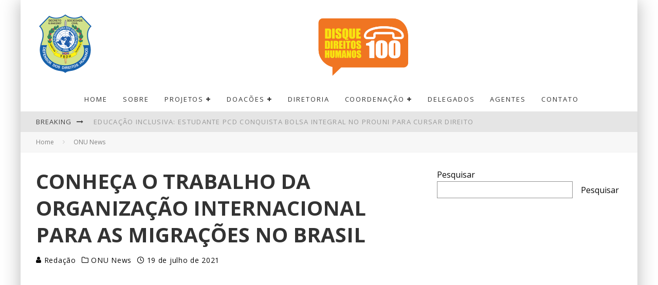

--- FILE ---
content_type: text/html; charset=UTF-8
request_url: https://fbdh.org/conheca-o-trabalho-da-organizacao-internacional-para-as-migracoes-no-brasil/
body_size: 17494
content:
<!DOCTYPE html>
<html lang="pt-BR" prefix="og: https://ogp.me/ns#">
<head>
	<meta charset="UTF-8">
			<meta name="viewport" content="width=device-width, height=device-height, initial-scale=1.0, minimum-scale=1.0">
	
	<link rel="profile" href="http://gmpg.org/xfn/11">
		<style>img:is([sizes="auto" i], [sizes^="auto," i]) { contain-intrinsic-size: 3000px 1500px }</style>
	
<!-- Otimização para mecanismos de pesquisa pelo Rank Math - https://rankmath.com/ -->
<title>Conheça o trabalho da Organização Internacional para as Migrações no Brasil - Federação Brasileira dos Direitos Humanos</title>
<meta name="description" content="http://youtu.be/Vj3jgWVAzKw"/>
<meta name="robots" content="index, follow, max-snippet:-1, max-video-preview:-1, max-image-preview:large"/>
<link rel="canonical" href="https://fbdh.org/conheca-o-trabalho-da-organizacao-internacional-para-as-migracoes-no-brasil/" />
<meta property="og:locale" content="pt_BR" />
<meta property="og:type" content="article" />
<meta property="og:title" content="Conheça o trabalho da Organização Internacional para as Migrações no Brasil - Federação Brasileira dos Direitos Humanos" />
<meta property="og:description" content="http://youtu.be/Vj3jgWVAzKw" />
<meta property="og:url" content="https://fbdh.org/conheca-o-trabalho-da-organizacao-internacional-para-as-migracoes-no-brasil/" />
<meta property="og:site_name" content="Federação Brasileira dos Direitos Humanos" />
<meta property="article:section" content="ONU News" />
<meta property="og:image" content="https://fbdh.org/wp-content/uploads/2021/07/conheca-o-trabalho-da-organizaca.jpg" />
<meta property="og:image:secure_url" content="https://fbdh.org/wp-content/uploads/2021/07/conheca-o-trabalho-da-organizaca.jpg" />
<meta property="og:image:width" content="480" />
<meta property="og:image:height" content="360" />
<meta property="og:image:alt" content="Conheça o trabalho da Organização Internacional para as Migrações no Brasil" />
<meta property="og:image:type" content="image/jpeg" />
<meta property="article:published_time" content="2021-07-19T17:13:10-03:00" />
<meta name="twitter:card" content="summary_large_image" />
<meta name="twitter:title" content="Conheça o trabalho da Organização Internacional para as Migrações no Brasil - Federação Brasileira dos Direitos Humanos" />
<meta name="twitter:description" content="http://youtu.be/Vj3jgWVAzKw" />
<meta name="twitter:image" content="https://fbdh.org/wp-content/uploads/2021/07/conheca-o-trabalho-da-organizaca.jpg" />
<meta name="twitter:label1" content="Escrito por" />
<meta name="twitter:data1" content="Redação" />
<meta name="twitter:label2" content="Tempo para leitura" />
<meta name="twitter:data2" content="Menos de um minuto" />
<script type="application/ld+json" class="rank-math-schema">{"@context":"https://schema.org","@graph":[{"@type":"Organization","@id":"https://fbdh.org/#organization","name":"Federa\u00e7\u00e3o Brasileira dos Direitos Humanos","url":"https://fbdh.org","logo":{"@type":"ImageObject","@id":"https://fbdh.org/#logo","url":"https://fbdh.org/wp-content/uploads/2019/06/01.jpg","contentUrl":"https://fbdh.org/wp-content/uploads/2019/06/01.jpg","caption":"Federa\u00e7\u00e3o Brasileira dos Direitos Humanos","inLanguage":"pt-BR","width":"112","height":"112"}},{"@type":"WebSite","@id":"https://fbdh.org/#website","url":"https://fbdh.org","name":"Federa\u00e7\u00e3o Brasileira dos Direitos Humanos","publisher":{"@id":"https://fbdh.org/#organization"},"inLanguage":"pt-BR"},{"@type":"ImageObject","@id":"https://fbdh.org/wp-content/uploads/2021/07/conheca-o-trabalho-da-organizaca.jpg","url":"https://fbdh.org/wp-content/uploads/2021/07/conheca-o-trabalho-da-organizaca.jpg","width":"480","height":"360","inLanguage":"pt-BR"},{"@type":"WebPage","@id":"https://fbdh.org/conheca-o-trabalho-da-organizacao-internacional-para-as-migracoes-no-brasil/#webpage","url":"https://fbdh.org/conheca-o-trabalho-da-organizacao-internacional-para-as-migracoes-no-brasil/","name":"Conhe\u00e7a o trabalho da Organiza\u00e7\u00e3o Internacional para as Migra\u00e7\u00f5es no Brasil - Federa\u00e7\u00e3o Brasileira dos Direitos Humanos","datePublished":"2021-07-19T17:13:10-03:00","dateModified":"2021-07-19T17:13:10-03:00","isPartOf":{"@id":"https://fbdh.org/#website"},"primaryImageOfPage":{"@id":"https://fbdh.org/wp-content/uploads/2021/07/conheca-o-trabalho-da-organizaca.jpg"},"inLanguage":"pt-BR"},{"@type":"Person","@id":"https://fbdh.org/author/elizeurosa/","name":"Reda\u00e7\u00e3o","url":"https://fbdh.org/author/elizeurosa/","image":{"@type":"ImageObject","@id":"https://secure.gravatar.com/avatar/7baa290fa142e692f84724cb7eda08a4f35c74afadd58c498585f086955d9f7c?s=96&amp;d=mm&amp;r=g","url":"https://secure.gravatar.com/avatar/7baa290fa142e692f84724cb7eda08a4f35c74afadd58c498585f086955d9f7c?s=96&amp;d=mm&amp;r=g","caption":"Reda\u00e7\u00e3o","inLanguage":"pt-BR"},"worksFor":{"@id":"https://fbdh.org/#organization"}},{"@type":"Article","headline":"Conhe\u00e7a o trabalho da Organiza\u00e7\u00e3o Internacional para as Migra\u00e7\u00f5es no Brasil - Federa\u00e7\u00e3o Brasileira dos","datePublished":"2021-07-19T17:13:10-03:00","dateModified":"2021-07-19T17:13:10-03:00","articleSection":"ONU News","author":{"@id":"https://fbdh.org/author/elizeurosa/","name":"Reda\u00e7\u00e3o"},"publisher":{"@id":"https://fbdh.org/#organization"},"description":"http://youtu.be/Vj3jgWVAzKw","name":"Conhe\u00e7a o trabalho da Organiza\u00e7\u00e3o Internacional para as Migra\u00e7\u00f5es no Brasil - Federa\u00e7\u00e3o Brasileira dos","@id":"https://fbdh.org/conheca-o-trabalho-da-organizacao-internacional-para-as-migracoes-no-brasil/#richSnippet","isPartOf":{"@id":"https://fbdh.org/conheca-o-trabalho-da-organizacao-internacional-para-as-migracoes-no-brasil/#webpage"},"image":{"@id":"https://fbdh.org/wp-content/uploads/2021/07/conheca-o-trabalho-da-organizaca.jpg"},"inLanguage":"pt-BR","mainEntityOfPage":{"@id":"https://fbdh.org/conheca-o-trabalho-da-organizacao-internacional-para-as-migracoes-no-brasil/#webpage"}}]}</script>
<!-- /Plugin de SEO Rank Math para WordPress -->

<link rel='dns-prefetch' href='//www.googletagmanager.com' />
<link rel='dns-prefetch' href='//fonts.googleapis.com' />
<link rel="alternate" type="application/rss+xml" title="Feed para Federação Brasileira dos Direitos Humanos &raquo;" href="https://fbdh.org/feed/" />
<link rel="alternate" type="application/rss+xml" title="Feed de comentários para Federação Brasileira dos Direitos Humanos &raquo;" href="https://fbdh.org/comments/feed/" />
<script type="text/javascript">
/* <![CDATA[ */
window._wpemojiSettings = {"baseUrl":"https:\/\/s.w.org\/images\/core\/emoji\/16.0.1\/72x72\/","ext":".png","svgUrl":"https:\/\/s.w.org\/images\/core\/emoji\/16.0.1\/svg\/","svgExt":".svg","source":{"concatemoji":"https:\/\/fbdh.org\/wp-includes\/js\/wp-emoji-release.min.js?ver=6.8.3"}};
/*! This file is auto-generated */
!function(s,n){var o,i,e;function c(e){try{var t={supportTests:e,timestamp:(new Date).valueOf()};sessionStorage.setItem(o,JSON.stringify(t))}catch(e){}}function p(e,t,n){e.clearRect(0,0,e.canvas.width,e.canvas.height),e.fillText(t,0,0);var t=new Uint32Array(e.getImageData(0,0,e.canvas.width,e.canvas.height).data),a=(e.clearRect(0,0,e.canvas.width,e.canvas.height),e.fillText(n,0,0),new Uint32Array(e.getImageData(0,0,e.canvas.width,e.canvas.height).data));return t.every(function(e,t){return e===a[t]})}function u(e,t){e.clearRect(0,0,e.canvas.width,e.canvas.height),e.fillText(t,0,0);for(var n=e.getImageData(16,16,1,1),a=0;a<n.data.length;a++)if(0!==n.data[a])return!1;return!0}function f(e,t,n,a){switch(t){case"flag":return n(e,"\ud83c\udff3\ufe0f\u200d\u26a7\ufe0f","\ud83c\udff3\ufe0f\u200b\u26a7\ufe0f")?!1:!n(e,"\ud83c\udde8\ud83c\uddf6","\ud83c\udde8\u200b\ud83c\uddf6")&&!n(e,"\ud83c\udff4\udb40\udc67\udb40\udc62\udb40\udc65\udb40\udc6e\udb40\udc67\udb40\udc7f","\ud83c\udff4\u200b\udb40\udc67\u200b\udb40\udc62\u200b\udb40\udc65\u200b\udb40\udc6e\u200b\udb40\udc67\u200b\udb40\udc7f");case"emoji":return!a(e,"\ud83e\udedf")}return!1}function g(e,t,n,a){var r="undefined"!=typeof WorkerGlobalScope&&self instanceof WorkerGlobalScope?new OffscreenCanvas(300,150):s.createElement("canvas"),o=r.getContext("2d",{willReadFrequently:!0}),i=(o.textBaseline="top",o.font="600 32px Arial",{});return e.forEach(function(e){i[e]=t(o,e,n,a)}),i}function t(e){var t=s.createElement("script");t.src=e,t.defer=!0,s.head.appendChild(t)}"undefined"!=typeof Promise&&(o="wpEmojiSettingsSupports",i=["flag","emoji"],n.supports={everything:!0,everythingExceptFlag:!0},e=new Promise(function(e){s.addEventListener("DOMContentLoaded",e,{once:!0})}),new Promise(function(t){var n=function(){try{var e=JSON.parse(sessionStorage.getItem(o));if("object"==typeof e&&"number"==typeof e.timestamp&&(new Date).valueOf()<e.timestamp+604800&&"object"==typeof e.supportTests)return e.supportTests}catch(e){}return null}();if(!n){if("undefined"!=typeof Worker&&"undefined"!=typeof OffscreenCanvas&&"undefined"!=typeof URL&&URL.createObjectURL&&"undefined"!=typeof Blob)try{var e="postMessage("+g.toString()+"("+[JSON.stringify(i),f.toString(),p.toString(),u.toString()].join(",")+"));",a=new Blob([e],{type:"text/javascript"}),r=new Worker(URL.createObjectURL(a),{name:"wpTestEmojiSupports"});return void(r.onmessage=function(e){c(n=e.data),r.terminate(),t(n)})}catch(e){}c(n=g(i,f,p,u))}t(n)}).then(function(e){for(var t in e)n.supports[t]=e[t],n.supports.everything=n.supports.everything&&n.supports[t],"flag"!==t&&(n.supports.everythingExceptFlag=n.supports.everythingExceptFlag&&n.supports[t]);n.supports.everythingExceptFlag=n.supports.everythingExceptFlag&&!n.supports.flag,n.DOMReady=!1,n.readyCallback=function(){n.DOMReady=!0}}).then(function(){return e}).then(function(){var e;n.supports.everything||(n.readyCallback(),(e=n.source||{}).concatemoji?t(e.concatemoji):e.wpemoji&&e.twemoji&&(t(e.twemoji),t(e.wpemoji)))}))}((window,document),window._wpemojiSettings);
/* ]]> */
</script>
<style id='wp-emoji-styles-inline-css' type='text/css'>

	img.wp-smiley, img.emoji {
		display: inline !important;
		border: none !important;
		box-shadow: none !important;
		height: 1em !important;
		width: 1em !important;
		margin: 0 0.07em !important;
		vertical-align: -0.1em !important;
		background: none !important;
		padding: 0 !important;
	}
</style>
<link rel='stylesheet' id='wp-block-library-css' href='https://fbdh.org/wp-includes/css/dist/block-library/style.min.css?ver=6.8.3' type='text/css' media='all' />
<style id='classic-theme-styles-inline-css' type='text/css'>
/*! This file is auto-generated */
.wp-block-button__link{color:#fff;background-color:#32373c;border-radius:9999px;box-shadow:none;text-decoration:none;padding:calc(.667em + 2px) calc(1.333em + 2px);font-size:1.125em}.wp-block-file__button{background:#32373c;color:#fff;text-decoration:none}
</style>
<link rel='stylesheet' id='quads-style-css-css' href='https://fbdh.org/wp-content/plugins/quick-adsense-reloaded/includes/gutenberg/dist/blocks.style.build.css?ver=2.0.98.1' type='text/css' media='all' />
<style id='global-styles-inline-css' type='text/css'>
:root{--wp--preset--aspect-ratio--square: 1;--wp--preset--aspect-ratio--4-3: 4/3;--wp--preset--aspect-ratio--3-4: 3/4;--wp--preset--aspect-ratio--3-2: 3/2;--wp--preset--aspect-ratio--2-3: 2/3;--wp--preset--aspect-ratio--16-9: 16/9;--wp--preset--aspect-ratio--9-16: 9/16;--wp--preset--color--black: #000000;--wp--preset--color--cyan-bluish-gray: #abb8c3;--wp--preset--color--white: #ffffff;--wp--preset--color--pale-pink: #f78da7;--wp--preset--color--vivid-red: #cf2e2e;--wp--preset--color--luminous-vivid-orange: #ff6900;--wp--preset--color--luminous-vivid-amber: #fcb900;--wp--preset--color--light-green-cyan: #7bdcb5;--wp--preset--color--vivid-green-cyan: #00d084;--wp--preset--color--pale-cyan-blue: #8ed1fc;--wp--preset--color--vivid-cyan-blue: #0693e3;--wp--preset--color--vivid-purple: #9b51e0;--wp--preset--gradient--vivid-cyan-blue-to-vivid-purple: linear-gradient(135deg,rgba(6,147,227,1) 0%,rgb(155,81,224) 100%);--wp--preset--gradient--light-green-cyan-to-vivid-green-cyan: linear-gradient(135deg,rgb(122,220,180) 0%,rgb(0,208,130) 100%);--wp--preset--gradient--luminous-vivid-amber-to-luminous-vivid-orange: linear-gradient(135deg,rgba(252,185,0,1) 0%,rgba(255,105,0,1) 100%);--wp--preset--gradient--luminous-vivid-orange-to-vivid-red: linear-gradient(135deg,rgba(255,105,0,1) 0%,rgb(207,46,46) 100%);--wp--preset--gradient--very-light-gray-to-cyan-bluish-gray: linear-gradient(135deg,rgb(238,238,238) 0%,rgb(169,184,195) 100%);--wp--preset--gradient--cool-to-warm-spectrum: linear-gradient(135deg,rgb(74,234,220) 0%,rgb(151,120,209) 20%,rgb(207,42,186) 40%,rgb(238,44,130) 60%,rgb(251,105,98) 80%,rgb(254,248,76) 100%);--wp--preset--gradient--blush-light-purple: linear-gradient(135deg,rgb(255,206,236) 0%,rgb(152,150,240) 100%);--wp--preset--gradient--blush-bordeaux: linear-gradient(135deg,rgb(254,205,165) 0%,rgb(254,45,45) 50%,rgb(107,0,62) 100%);--wp--preset--gradient--luminous-dusk: linear-gradient(135deg,rgb(255,203,112) 0%,rgb(199,81,192) 50%,rgb(65,88,208) 100%);--wp--preset--gradient--pale-ocean: linear-gradient(135deg,rgb(255,245,203) 0%,rgb(182,227,212) 50%,rgb(51,167,181) 100%);--wp--preset--gradient--electric-grass: linear-gradient(135deg,rgb(202,248,128) 0%,rgb(113,206,126) 100%);--wp--preset--gradient--midnight: linear-gradient(135deg,rgb(2,3,129) 0%,rgb(40,116,252) 100%);--wp--preset--font-size--small: 13px;--wp--preset--font-size--medium: 20px;--wp--preset--font-size--large: 36px;--wp--preset--font-size--x-large: 42px;--wp--preset--spacing--20: 0.44rem;--wp--preset--spacing--30: 0.67rem;--wp--preset--spacing--40: 1rem;--wp--preset--spacing--50: 1.5rem;--wp--preset--spacing--60: 2.25rem;--wp--preset--spacing--70: 3.38rem;--wp--preset--spacing--80: 5.06rem;--wp--preset--shadow--natural: 6px 6px 9px rgba(0, 0, 0, 0.2);--wp--preset--shadow--deep: 12px 12px 50px rgba(0, 0, 0, 0.4);--wp--preset--shadow--sharp: 6px 6px 0px rgba(0, 0, 0, 0.2);--wp--preset--shadow--outlined: 6px 6px 0px -3px rgba(255, 255, 255, 1), 6px 6px rgba(0, 0, 0, 1);--wp--preset--shadow--crisp: 6px 6px 0px rgba(0, 0, 0, 1);}:where(.is-layout-flex){gap: 0.5em;}:where(.is-layout-grid){gap: 0.5em;}body .is-layout-flex{display: flex;}.is-layout-flex{flex-wrap: wrap;align-items: center;}.is-layout-flex > :is(*, div){margin: 0;}body .is-layout-grid{display: grid;}.is-layout-grid > :is(*, div){margin: 0;}:where(.wp-block-columns.is-layout-flex){gap: 2em;}:where(.wp-block-columns.is-layout-grid){gap: 2em;}:where(.wp-block-post-template.is-layout-flex){gap: 1.25em;}:where(.wp-block-post-template.is-layout-grid){gap: 1.25em;}.has-black-color{color: var(--wp--preset--color--black) !important;}.has-cyan-bluish-gray-color{color: var(--wp--preset--color--cyan-bluish-gray) !important;}.has-white-color{color: var(--wp--preset--color--white) !important;}.has-pale-pink-color{color: var(--wp--preset--color--pale-pink) !important;}.has-vivid-red-color{color: var(--wp--preset--color--vivid-red) !important;}.has-luminous-vivid-orange-color{color: var(--wp--preset--color--luminous-vivid-orange) !important;}.has-luminous-vivid-amber-color{color: var(--wp--preset--color--luminous-vivid-amber) !important;}.has-light-green-cyan-color{color: var(--wp--preset--color--light-green-cyan) !important;}.has-vivid-green-cyan-color{color: var(--wp--preset--color--vivid-green-cyan) !important;}.has-pale-cyan-blue-color{color: var(--wp--preset--color--pale-cyan-blue) !important;}.has-vivid-cyan-blue-color{color: var(--wp--preset--color--vivid-cyan-blue) !important;}.has-vivid-purple-color{color: var(--wp--preset--color--vivid-purple) !important;}.has-black-background-color{background-color: var(--wp--preset--color--black) !important;}.has-cyan-bluish-gray-background-color{background-color: var(--wp--preset--color--cyan-bluish-gray) !important;}.has-white-background-color{background-color: var(--wp--preset--color--white) !important;}.has-pale-pink-background-color{background-color: var(--wp--preset--color--pale-pink) !important;}.has-vivid-red-background-color{background-color: var(--wp--preset--color--vivid-red) !important;}.has-luminous-vivid-orange-background-color{background-color: var(--wp--preset--color--luminous-vivid-orange) !important;}.has-luminous-vivid-amber-background-color{background-color: var(--wp--preset--color--luminous-vivid-amber) !important;}.has-light-green-cyan-background-color{background-color: var(--wp--preset--color--light-green-cyan) !important;}.has-vivid-green-cyan-background-color{background-color: var(--wp--preset--color--vivid-green-cyan) !important;}.has-pale-cyan-blue-background-color{background-color: var(--wp--preset--color--pale-cyan-blue) !important;}.has-vivid-cyan-blue-background-color{background-color: var(--wp--preset--color--vivid-cyan-blue) !important;}.has-vivid-purple-background-color{background-color: var(--wp--preset--color--vivid-purple) !important;}.has-black-border-color{border-color: var(--wp--preset--color--black) !important;}.has-cyan-bluish-gray-border-color{border-color: var(--wp--preset--color--cyan-bluish-gray) !important;}.has-white-border-color{border-color: var(--wp--preset--color--white) !important;}.has-pale-pink-border-color{border-color: var(--wp--preset--color--pale-pink) !important;}.has-vivid-red-border-color{border-color: var(--wp--preset--color--vivid-red) !important;}.has-luminous-vivid-orange-border-color{border-color: var(--wp--preset--color--luminous-vivid-orange) !important;}.has-luminous-vivid-amber-border-color{border-color: var(--wp--preset--color--luminous-vivid-amber) !important;}.has-light-green-cyan-border-color{border-color: var(--wp--preset--color--light-green-cyan) !important;}.has-vivid-green-cyan-border-color{border-color: var(--wp--preset--color--vivid-green-cyan) !important;}.has-pale-cyan-blue-border-color{border-color: var(--wp--preset--color--pale-cyan-blue) !important;}.has-vivid-cyan-blue-border-color{border-color: var(--wp--preset--color--vivid-cyan-blue) !important;}.has-vivid-purple-border-color{border-color: var(--wp--preset--color--vivid-purple) !important;}.has-vivid-cyan-blue-to-vivid-purple-gradient-background{background: var(--wp--preset--gradient--vivid-cyan-blue-to-vivid-purple) !important;}.has-light-green-cyan-to-vivid-green-cyan-gradient-background{background: var(--wp--preset--gradient--light-green-cyan-to-vivid-green-cyan) !important;}.has-luminous-vivid-amber-to-luminous-vivid-orange-gradient-background{background: var(--wp--preset--gradient--luminous-vivid-amber-to-luminous-vivid-orange) !important;}.has-luminous-vivid-orange-to-vivid-red-gradient-background{background: var(--wp--preset--gradient--luminous-vivid-orange-to-vivid-red) !important;}.has-very-light-gray-to-cyan-bluish-gray-gradient-background{background: var(--wp--preset--gradient--very-light-gray-to-cyan-bluish-gray) !important;}.has-cool-to-warm-spectrum-gradient-background{background: var(--wp--preset--gradient--cool-to-warm-spectrum) !important;}.has-blush-light-purple-gradient-background{background: var(--wp--preset--gradient--blush-light-purple) !important;}.has-blush-bordeaux-gradient-background{background: var(--wp--preset--gradient--blush-bordeaux) !important;}.has-luminous-dusk-gradient-background{background: var(--wp--preset--gradient--luminous-dusk) !important;}.has-pale-ocean-gradient-background{background: var(--wp--preset--gradient--pale-ocean) !important;}.has-electric-grass-gradient-background{background: var(--wp--preset--gradient--electric-grass) !important;}.has-midnight-gradient-background{background: var(--wp--preset--gradient--midnight) !important;}.has-small-font-size{font-size: var(--wp--preset--font-size--small) !important;}.has-medium-font-size{font-size: var(--wp--preset--font-size--medium) !important;}.has-large-font-size{font-size: var(--wp--preset--font-size--large) !important;}.has-x-large-font-size{font-size: var(--wp--preset--font-size--x-large) !important;}
:where(.wp-block-post-template.is-layout-flex){gap: 1.25em;}:where(.wp-block-post-template.is-layout-grid){gap: 1.25em;}
:where(.wp-block-columns.is-layout-flex){gap: 2em;}:where(.wp-block-columns.is-layout-grid){gap: 2em;}
:root :where(.wp-block-pullquote){font-size: 1.5em;line-height: 1.6;}
</style>
<link rel='stylesheet' id='lets-review-api-css' href='https://fbdh.org/wp-content/plugins/lets-review/assets/css/style-api.min.css?ver=3.3.5' type='text/css' media='all' />
<link rel='stylesheet' id='valenti-style-css' href='https://fbdh.org/wp-content/themes/valenti/assets/css/style.min.css?ver=5.6.3.5' type='text/css' media='all' />
<style id='valenti-style-inline-css' type='text/css'>
body{ color:#0a0a0a}.entry-content h1, .entry-content h2, .entry-content h3, .entry-content h4, .entry-content h5, .entry-content h6{ color:#ffffff}.link-color-wrap a, .block-wrap-code .block a{ color:#3aa0ff}.link-color-wrap a:hover, .block-wrap-code .block a:hover{ color:#1a75ca}body{font-family:'Open Sans',sans-serif;font-size:16px;font-weight:400;line-height:1.666;text-transform:none;}.excerpt{font-family:'Open Sans',sans-serif;font-size:14px;font-weight:400;line-height:1.666;text-transform:none;}.preview-thumbnail .title, .preview-review .title{font-family:'Open Sans',sans-serif;font-size:14px;font-weight:700;line-height:1.3;text-transform:none;}.byline{font-family:'Open Sans',sans-serif;font-size:11px;font-weight:400;letter-spacing:0.1em;line-height:1.3;text-transform:none;}.hero-meta .byline{font-family:'Open Sans',sans-serif;font-size:11px;font-weight:400;letter-spacing:0.05em;line-height:1.3;text-transform:none;}.tipi-button{font-family:'Open Sans',sans-serif;font-size:14px;font-weight:700;letter-spacing:0.1em;text-transform:uppercase;}.secondary-menu-wrap, .secondary-menu-wrap .sub-menu a:not(.tipi-button){font-family:'Open Sans',sans-serif;font-size:14px;font-weight:700;letter-spacing:0.1em;line-height:1;text-transform:uppercase;}.footer-menu{font-family:'Open Sans',sans-serif;font-size:12px;font-weight:400;line-height:1;text-transform:none;}.site-footer .textwidget{font-family:'Open Sans',sans-serif;font-size:14px;font-weight:400;line-height:1.666;text-transform:none;}.copyright{font-family:'Open Sans',sans-serif;font-size:12px;font-weight:400;line-height:1;text-transform:none;}.preview-slider.title-s .title{font-family:'Open Sans',sans-serif;font-size:14px;font-weight:700;letter-spacing:0.04em;line-height:1.4;text-transform:uppercase;}.preview-slider.title-m .title{font-family:'Open Sans',sans-serif;font-size:14px;font-weight:700;letter-spacing:0.04em;line-height:1.4;text-transform:uppercase;}.preview-slider.title-l .title{font-family:'Open Sans',sans-serif;font-size:14px;font-weight:700;letter-spacing:0.04em;line-height:1.4;text-transform:uppercase;}.preview-slider.title-xl .title{font-family:'Open Sans',sans-serif;font-size:14px;font-weight:700;letter-spacing:0.04em;line-height:1.4;text-transform:uppercase;}.preview-grid.title-xs .title{font-family:'Open Sans',sans-serif;font-size:14px;font-weight:700;letter-spacing:0.04em;line-height:1.4;text-transform:uppercase;}.preview-grid.title-s .title{font-family:'Open Sans',sans-serif;font-size:14px;font-weight:700;letter-spacing:0.04em;line-height:1.4;text-transform:uppercase;}.preview-grid.title-m .title{font-family:'Open Sans',sans-serif;font-size:14px;font-weight:700;letter-spacing:0.04em;line-height:1.4;text-transform:uppercase;}.preview-grid.title-l .title{font-family:'Open Sans',sans-serif;font-size:14px;font-weight:700;letter-spacing:0.04em;line-height:1.4;text-transform:uppercase;}.preview-classic .title{font-family:'Open Sans',sans-serif;font-size:14px;font-weight:400;letter-spacing:0.05em;line-height:1.3;text-transform:none;}.preview-2 .title{font-family:'Open Sans',sans-serif;font-size:14px;font-weight:400;letter-spacing:0.05em;line-height:1.3;text-transform:none;}.entry-content blockquote, .entry-content blockquote p{font-family:'Open Sans',sans-serif;font-size:18px;font-weight:400;line-height:1.5;text-transform:none;}.hero-wrap .caption, .gallery-block__wrap .caption, figcaption{font-family:'Open Sans',sans-serif;font-size:10px;font-weight:400;line-height:1.2;text-transform:none;}.main-navigation .horizontal-menu > li > a{font-family:'Open Sans',sans-serif;font-size:14px;font-weight:400;letter-spacing:0.15em;line-height:1;text-transform:uppercase;}.sub-menu a:not(.tipi-button){font-family:'Open Sans',sans-serif;font-size:14px;font-weight:400;letter-spacing:0.13em;line-height:1.6;text-transform:uppercase;}.hero-meta.tipi-s-typo .title{font-family:'Open Sans',sans-serif;font-size:18px;font-weight:700;line-height:1.3;text-transform:none;}.hero-meta.tipi-m-typo .title{font-family:'Open Sans',sans-serif;font-size:18px;font-weight:700;line-height:1.3;text-transform:uppercase;}.hero-meta.tipi-l-typo .title{font-family:'Open Sans',sans-serif;font-size:18px;font-weight:700;line-height:1.3;text-transform:uppercase;}.entry-content h2{font-family:'Open Sans',sans-serif;font-size:18px;font-weight:700;letter-spacing:0.1em;line-height:1.3;text-transform:uppercase;}.entry-content h3{font-family:'Open Sans',sans-serif;font-size:14px;font-weight:700;letter-spacing:0.1em;line-height:1.3;text-transform:uppercase;}.entry-content h4{font-family:'Open Sans',sans-serif;font-size:14px;font-weight:700;letter-spacing:0.1em;line-height:1.3;text-transform:uppercase;}.entry-content h5{font-family:'Open Sans',sans-serif;font-size:14px;font-weight:700;letter-spacing:0.1em;line-height:1.3;text-transform:uppercase;}.widget-title{font-family:'Open Sans',sans-serif;font-size:14px;font-weight:700;letter-spacing:0.1em;line-height:1.3;text-transform:uppercase;}.block-title-wrap .title{font-family:'Open Sans',sans-serif;font-size:16px;font-weight:700;letter-spacing:0.16em;line-height:1.8;text-transform:uppercase;}.block-subtitle{font-family:'Open Sans',sans-serif;font-size:15px;font-weight:700;letter-spacing:0.1em;line-height:1.3;text-transform:none;}.preview-classic { padding-bottom: 30px; }.block-wrap-classic .block ~ .block { padding-top: 30px; }.preview-thumbnail { padding-bottom: 20px; }.valenti-widget .preview-thumbnail { padding-bottom: 15px; }.block-title-inner{ border-bottom:3px solid #161616;}.site-footer > .bg-area{ border-top:20px solid #333333;}.footer-widget-wrap{ border-right:1px solid #333333;}.split-1:not(.preview-thumbnail) .mask {
		-webkit-flex: 0 0 40%;
		-ms-flex: 0 0 40%;
		flex: 0 0 40%;
		width: 40%;
	}.footer-lower {
		padding-top: 30px;
		padding-bottom: 30px;
	}.footer-widget-wrap {
		padding-top: 45px;
		padding-bottom: 45px;
	}.main-menu > li > a {
		padding-top: 17px;
		padding-bottom: 17px;
	}.main-navigation .main-nav-wrap > .menu-icons a{padding-left:10px;}.main-navigation .main-nav-wrap > .menu-icons a{padding-right:10px;}.main-navigation .main-nav-wrap > .menu-icons {margin-right:-10px;}.main-navigation .main-nav-wrap .menu-icons > li > a {font-size:18px;}.secondary-menu-wrap .menu-icons a{padding-left:10px;}.secondary-menu-wrap .menu-icons a{padding-right:10px;}.secondary-menu-wrap .menu-icons {margin-right:-10px;}.secondary-menu-wrap .menu-icons > li > a {font-size:16px;}.accent--color, .bbp-submit-wrapper button, .bbp-submit-wrapper button:visited, .buddypress .cb-cat-header .title a, .woocommerce .star-rating:before, .woocommerce-page .star-rating:before, .woocommerce .star-rating span, .woocommerce-page .star-rating span, .woocommerce .stars a {
		color:#eb9812;
	}.bbp-submit-wrapper button, #buddypress button:hover, #buddypress a.button:hover, #buddypress a.button:focus, #buddypress input[type=submit]:hover, #buddypress input[type=button]:hover, #buddypress input[type=reset]:hover, #buddypress ul.button-nav li a:hover, #buddypress ul.button-nav li.current a, #buddypress div.generic-button a:hover, #buddypress .comment-reply-link:hover, #buddypress .activity-list li.load-more:hover, #buddypress #groups-list .generic-button a:hover {
		border-color: #eb9812;
	}.sidebar-widget .widget-title, .cb-cat-header, .site-footer .footer-widget-area .widget-title span, #wp-calendar caption, #buddypress #members-list .cb-member-list-box .item .item-title, #buddypress div.item-list-tabs ul li.selected, #buddypress div.item-list-tabs ul li.current, #buddypress .item-list-tabs ul li:hover, .woocommerce div.product .woocommerce-tabs ul.tabs li.active,
	.author-page-box {
		border-bottom-color: #eb9812 ;
	}.cb-highlight, #buddypress button:hover, #buddypress a.button:hover, #buddypress a.button:focus, #buddypress input[type=submit]:hover, #buddypress input[type=button]:hover, #buddypress input[type=reset]:hover, #buddypress ul.button-nav li a:hover, #buddypress ul.button-nav li.current a, #buddypress div.generic-button a:hover, #buddypress .comment-reply-link:hover, #buddypress .activity-list li.load-more:hover, #buddypress #groups-list .generic-button a:hover {
		background-color: #eb9812;
	}.font-b { font-family: 'Open Sans',sans-serif; }h1, h2, h3, h4, h5, h6, .font-h, #bbp-user-navigation, .product_meta, .price, .woocommerce-review-link, .cart_item, .cart-collaterals .cart_totals th { font-family: 'Open Sans',sans-serif }.site-mob-header:not(.site-mob-header-11) .header-padding .logo-main-wrap, .site-mob-header:not(.site-mob-header-11) .header-padding .icons-wrap a, .site-mob-header-11 .header-padding {
		padding-top: 10px;
		padding-bottom: 10px;
	}.site-header .header-padding {
		padding-top: 10px;
		padding-bottom: 10px;
	}.site-footer .bg-area{background-color: #1c1d1e;}.site-footer .background{background-position: center center;}.site-footer,.site-footer a{color: #ffffff;}.footer-widget-area{background-color: #272727;}.footer-widget-area{background-position: center center;}.footer-widget-area,.footer-widget-area a{color: #ffffff;}.grid-spacing { border-top-width: 3px; }.preview-slider.tile-overlay--1:after, .preview-slider.tile-overlay--2 .meta:after { opacity: 0.25; }.preview-grid.tile-overlay--1:after, .preview-grid.tile-overlay--2 .meta:after { opacity: 0.2; }.main-navigation-border { border-bottom-color: #161616; }@media only screen and (min-width: 481px) {.slider-spacing { margin-right: 3px;}.block-wrap-slider .slider { padding-top: 3px;}.grid-spacing { border-right-width: 3px; }.block-wrap-grid:not(.block-wrap-81) .block { width: calc( 100% + 3px ); }}@media only screen and (min-width: 768px) {.grid-spacing { border-right-width: 3px; }.block-wrap-55 .slide { margin-right: 3px!important; }.block-wrap-grid:not(.block-wrap-81) .block { width: calc( 100% + 3px ); }.preview-slider.tile-overlay--1:hover:after, .preview-slider.tile-overlay--2.tile-overlay--gradient:hover:after, .preview-slider.tile-overlay--2:hover .meta:after { opacity: 0.75 ; }.preview-grid.tile-overlay--1:hover:after, .preview-grid.tile-overlay--2.tile-overlay--gradient:hover:after, .preview-grid.tile-overlay--2:hover .meta:after { opacity: 0.3 ; }}@media only screen and (min-width: 1020px) {.hero-meta .byline{font-size:14px;}.tipi-button{font-size:12px;}.secondary-menu-wrap, .secondary-menu-wrap .sub-menu a:not(.tipi-button){font-size:13px;}.footer-menu{font-size:13px;}.site-footer .textwidget{font-size:16px;}.preview-slider.title-s .title{font-size:16px;}.preview-slider.title-m .title{font-size:20px;}.preview-slider.title-l .title{font-size:30px;}.preview-slider.title-xl .title{font-size:40px;}.preview-grid.title-xs .title{font-size:16px;}.preview-grid.title-s .title{font-size:20px;}.preview-grid.title-m .title{font-size:32px;}.preview-grid.title-l .title{font-size:38px;}.preview-classic .title{font-size:22px;}.preview-2 .title{font-size:26px;}.entry-content blockquote, .entry-content blockquote p{font-size:26px;}.main-navigation .horizontal-menu > li > a{font-size:13px;}.sub-menu a:not(.tipi-button){font-size:13px;}.hero-meta.tipi-s-typo .title{font-size:28px;}.hero-meta.tipi-m-typo .title{font-size:40px;}.hero-meta.tipi-l-typo .title{font-size:50px;}.entry-content h2{font-size:30px;}.entry-content h3{font-size:24px;}.entry-content h4{font-size:20px;}.entry-content h5{font-size:18px;}.widget-title{font-size:20px;}.block-title-wrap .title{font-size:22px;}}@media only screen and (min-width: 1200px) {.site {background-color:#ffffff;}}.post-body, .post-content, .entry-content {
    text-align: justify;
}

.post-title, h1, h2, h3, h4, h5, h6 {
    text-align: left; /* ou 'center' se preferir */
}

</style>
<link rel='stylesheet' id='valenti-child-style-css' href='https://fbdh.org/wp-content/themes/valenti-child/style.css?ver=6.8.3' type='text/css' media='all' />
<link rel='stylesheet' id='valenti-fonts-css' href='https://fonts.googleapis.com/css?family=Open+Sans%3A400%2C700%7COpen+Sans%3A400%2C700&#038;subset=greek%2Cgreek-ext&#038;display=swap' type='text/css' media='all' />
<!--[if IE]>
<link rel='stylesheet' id='valenti-ie9-css' href='https://fbdh.org/wp-content/themes/valenti/assets/css/ie.css?ver=5.6.3.5' type='text/css' media='all' />
<![endif]-->
<link rel='stylesheet' id='swipebox-css' href='https://fbdh.org/wp-content/themes/valenti/assets/css/swipebox.min.css?ver=1.4.4.1' type='text/css' media='all' />
<link rel='stylesheet' id='login-with-ajax-css' href='https://fbdh.org/wp-content/plugins/login-with-ajax/templates/login-with-ajax.min.css?ver=4.4' type='text/css' media='all' />
<style id='quads-styles-inline-css' type='text/css'>

    .quads-location ins.adsbygoogle {
        background: transparent !important;
    }.quads-location .quads_rotator_img{ opacity:1 !important;}
    .quads.quads_ad_container { display: grid; grid-template-columns: auto; grid-gap: 10px; padding: 10px; }
    .grid_image{animation: fadeIn 0.5s;-webkit-animation: fadeIn 0.5s;-moz-animation: fadeIn 0.5s;
        -o-animation: fadeIn 0.5s;-ms-animation: fadeIn 0.5s;}
    .quads-ad-label { font-size: 12px; text-align: center; color: #333;}
    .quads_click_impression { display: none;} .quads-location, .quads-ads-space{max-width:100%;} @media only screen and (max-width: 480px) { .quads-ads-space, .penci-builder-element .quads-ads-space{max-width:340px;}}
</style>
<script type="text/javascript" src="https://fbdh.org/wp-includes/js/jquery/jquery.min.js?ver=3.7.1" id="jquery-core-js"></script>
<script type="text/javascript" src="https://fbdh.org/wp-includes/js/jquery/jquery-migrate.min.js?ver=3.4.1" id="jquery-migrate-js"></script>
<script type="text/javascript" id="login-with-ajax-js-extra">
/* <![CDATA[ */
var LWA = {"ajaxurl":"https:\/\/fbdh.org\/wp-admin\/admin-ajax.php","off":""};
/* ]]> */
</script>
<script type="text/javascript" src="https://fbdh.org/wp-content/plugins/login-with-ajax/templates/login-with-ajax.min.js?ver=4.4" id="login-with-ajax-js"></script>

<!-- Snippet da etiqueta do Google (gtag.js) adicionado pelo Site Kit -->

<!-- Snippet do Google Análises adicionado pelo Site Kit -->
<script type="text/javascript" src="https://www.googletagmanager.com/gtag/js?id=GT-NSSSSNJX" id="google_gtagjs-js" async></script>
<script type="text/javascript" id="google_gtagjs-js-after">
/* <![CDATA[ */
window.dataLayer = window.dataLayer || [];function gtag(){dataLayer.push(arguments);}
gtag("set","linker",{"domains":["fbdh.org"]});
gtag("js", new Date());
gtag("set", "developer_id.dZTNiMT", true);
gtag("config", "GT-NSSSSNJX");
/* ]]> */
</script>

<!-- Fim do código da etiqueta do Google (gtag.js) adicionado pelo Site Kit -->
<link rel="https://api.w.org/" href="https://fbdh.org/wp-json/" /><link rel="alternate" title="JSON" type="application/json" href="https://fbdh.org/wp-json/wp/v2/posts/24938" /><link rel="EditURI" type="application/rsd+xml" title="RSD" href="https://fbdh.org/xmlrpc.php?rsd" />
<meta name="generator" content="WordPress 6.8.3" />
<link rel='shortlink' href='https://fbdh.org/?p=24938' />
<link rel="alternate" title="oEmbed (JSON)" type="application/json+oembed" href="https://fbdh.org/wp-json/oembed/1.0/embed?url=https%3A%2F%2Ffbdh.org%2Fconheca-o-trabalho-da-organizacao-internacional-para-as-migracoes-no-brasil%2F" />
<link rel="alternate" title="oEmbed (XML)" type="text/xml+oembed" href="https://fbdh.org/wp-json/oembed/1.0/embed?url=https%3A%2F%2Ffbdh.org%2Fconheca-o-trabalho-da-organizacao-internacional-para-as-migracoes-no-brasil%2F&#038;format=xml" />
<meta name="generator" content="Site Kit by Google 1.157.0" /><script>document.cookie = 'quads_browser_width='+screen.width;</script><link rel="preload" type="font/woff2" as="font" href="https://fbdh.org/wp-content/themes/valenti/assets/css/valenti/valenti.woff2?o9cfvj" crossorigin><link rel="dns-prefetch" href="//fonts.googleapis.com"><link rel="preconnect" href="https://fonts.gstatic.com/" crossorigin><link rel="icon" href="https://fbdh.org/wp-content/uploads/2019/06/cropped-01-32x32.png" sizes="32x32" />
<link rel="icon" href="https://fbdh.org/wp-content/uploads/2019/06/cropped-01-192x192.png" sizes="192x192" />
<link rel="apple-touch-icon" href="https://fbdh.org/wp-content/uploads/2019/06/cropped-01-180x180.png" />
<meta name="msapplication-TileImage" content="https://fbdh.org/wp-content/uploads/2019/06/cropped-01-270x270.png" />
</head>
<body class="wp-singular post-template-default single single-post postid-24938 single-format-standard wp-theme-valenti wp-child-theme-valenti-child body-mob-header-3 site-mob-menu-a-4 site-mob-menu-1 mob-fi-tall header--style-1 with--bg mm-ani-3 modal-skin-2">
			<div id="cb-outer-container" class="site">
		<header id="mobhead" class="site-header-block site-mob-header tipi-l-0 site-mob-header-3 sticky-menu-1 sticky-top site-skin-1 site-img-1"><div class="bg-area stickyable header-padding tipi-row tipi-vertical-c">
	<ul class="menu-left icons-wrap tipi-vertical-c">
		<li class="valenti-icon cb-icon-search cb-menu-icon vertical-c"><a href="#" data-title="Search" class="tipi-tip tipi-tip-b vertical-c modal-tr" data-type="search"><i class="valenti-i-search" aria-hidden="true"></i></a></li>	</ul>
	<ul class="menu-right icons-wrap tipi-vertical-c">
				<li class="valenti-icon vertical-c"><a href="#" class="mob-tr-open" data-target="slide-menu"><i class="valenti-i-menu" aria-hidden="true"></i></a></li>	</ul>
	<div class="background"></div></div>
</header><!-- .site-mob-header --><div id="mob-line" class="tipi-m-0"></div><div class="logo-main-wrap logo-mob-wrap site-mob-header-3-logo site-skin-1 tipi-m-0"><div class="logo logo-mobile"><a href="https://fbdh.org" data-pin-nopin="true"><img src="https://fbdh.org/wp-content/uploads/2019/06/01.png" srcset="https://fbdh.org/wp-content/uploads/2019/06/01.png 2x" width="222" height="227"></a></div></div>		<div id="cb-container" class="site-inner container clearfix">
		<header id="masthead" class="site-header-block site-header clearfix site-header-1 header-skin-1 site-img-1 mm-skin-2 main-menu-skin-1 main-menu-width-3 main-menu-bar-color-2 dt-header-da wrap logo-only-when-stuck main-menu-c"><div class="bg-area">
			<div class="logo-main-wrap header-padding tipi-vertical-c logo-main-wrap-l side-spacing">
			<div class="logo logo-main"><a href="https://fbdh.org" data-pin-nopin="true"><img src="https://fbdh.org/logo/logo_fbdh.png" srcset="https://fbdh.org/logo/logo_fbdh.png 2x" alt="Federação Brasileira dos Direitos Humanos"></a></div>			<div class="block-da-1 block-da block-da-cb_banner_code tipi-flex-right clearfix"><center>
<a href="https://wa.link/bluzur"><img src="https://i.imgur.com/YP32C12.png" width="180" height="" /></a><p>
</center></div>		</div>
		<div class="background"></div></div>
</header><!-- .site-header --><div id="header-line"></div><nav id="cb-nav-bar" class="main-navigation cb-nav-bar-wrap nav-bar tipi-m-0-down clearfix mm-ani-3 mm-skin-2 main-menu-bar-color-1 wrap sticky-top sticky-menu sticky-menu-1 logo-only-when-stuck main-menu-c">	<div class="site-skin-1 menu-bg-area">
		<div id="main-menu-wrap" class="main-menu-wrap cb-nav-bar-wrap clearfix font-h main-nav-wrap vertical-c  wrap">
			<div id="cb-nav-logo" class="main-menu-logo logo"><a href="https://fbdh.org"><img src="https://fbdh.org/wp-content/uploads/2019/06/01.png" alt="Menu logo" srcset="https://fbdh.org/wp-content/uploads/2019/06/01.png 2x"></a></div>			<ul id="menu-main-menu" class="main-menu nav cb-main main-nav main-nav clearfix tipi-flex horizontal-menu">
				<li id="menu-item-26526" class="menu-item menu-item-type-custom menu-item-object-custom menu-item-home dropper standard-drop mm-color menu-item-26526"><a href="https://fbdh.org/">Home</a></li>
<li id="menu-item-48198" class="menu-item menu-item-type-custom menu-item-object-custom dropper standard-drop mm-color menu-item-48198"><a href="https://fbdh.org/sobre/portfolio_fbdh.pdf">Sobre</a></li>
<li id="menu-item-26531" class="menu-item menu-item-type-post_type menu-item-object-page menu-item-has-children dropper standard-drop mm-color menu-item-26531"><a href="https://fbdh.org/acoes-humanitarias-internacionais/">Projetos</a><div class="menu mm-1" data-mm="1"><div class="menu-wrap menu-wrap-minus-10">
<ul class="sub-menu">
	<li id="menu-item-26657" class="menu-item menu-item-type-post_type menu-item-object-page dropper standard-drop mm-color menu-item-26657"><a href="https://fbdh.org/acoes-humanitarias-internacionais/">Ações Humanitárias Internacionais</a></li>
</ul></div></div>
</li>
<li id="menu-item-21223" class="menu-item menu-item-type-custom menu-item-object-custom menu-item-has-children dropper standard-drop mm-color menu-item-21223"><a href="https://fbdh.org/doacao.html">Doacões</a><div class="menu mm-1" data-mm="1"><div class="menu-wrap menu-wrap-minus-10">
<ul class="sub-menu">
	<li id="menu-item-22501" class="menu-item menu-item-type-custom menu-item-object-custom dropper standard-drop mm-color menu-item-22501"><a href="https://fbdh.org/doacao.html">Doações Nacionais e Internacionais</a></li>
</ul></div></div>
</li>
<li id="menu-item-95" class="menu-item menu-item-type-post_type menu-item-object-page dropper standard-drop mm-color menu-item-95"><a href="https://fbdh.org/diretoria/">Diretoria</a></li>
<li id="menu-item-93" class="menu-item menu-item-type-post_type menu-item-object-page menu-item-has-children dropper standard-drop mm-color menu-item-93"><a href="https://fbdh.org/coordenadorespalestrantes/">Coordenação</a><div class="menu mm-1" data-mm="1"><div class="menu-wrap menu-wrap-minus-10">
<ul class="sub-menu">
	<li id="menu-item-96" class="menu-item menu-item-type-post_type menu-item-object-page dropper standard-drop mm-color menu-item-96"><a href="https://fbdh.org/embaixadores/">Embaixadores</a></li>
	<li id="menu-item-152" class="menu-item menu-item-type-post_type menu-item-object-page dropper standard-drop mm-color menu-item-152"><a href="https://fbdh.org/comendadores/">Comendadores</a></li>
</ul></div></div>
</li>
<li id="menu-item-94" class="menu-item menu-item-type-post_type menu-item-object-page dropper standard-drop mm-color menu-item-94"><a href="https://fbdh.org/delegados/">Delegados</a></li>
<li id="menu-item-82" class="menu-item menu-item-type-post_type menu-item-object-page dropper standard-drop mm-color menu-item-82"><a href="https://fbdh.org/agentes-defensores/">Agentes</a></li>
<li id="menu-item-48199" class="menu-item menu-item-type-custom menu-item-object-custom dropper standard-drop mm-color menu-item-48199"><a href="mailto:fbdh.org@gmail.com">Contato</a></li>
			</ul>
			<ul class="menu-icons horizontal-menu tipi-flex-eq-height">
							</ul>
		</div>
	</div>
</nav>
<div id="cb-top-menu" class="secondary-menu-wrap tipi-m-0-down clearfix cb-light-menu wrap">		<div class="menu-bg-area">
			<div class="cb-top-menu-wrap tipi-flex side-spacing">
				<div class="cb-breaking-news font-h tipi-vertical-c"><span>Breaking <i class="valenti-i-long-arrow-right"></i></span><ul id="cb-ticker"><li><a href="https://fbdh.org/educacao-inclusiva-estudante-pcd-conquista-bolsa-integral-no-prouni-para-cursar-direito/" title="Educação inclusiva: estudante PCD conquista bolsa integral no Prouni para cursar Direito">Educação inclusiva: estudante PCD conquista bolsa integral no Prouni para cursar Direito</a></li><li><a href="https://fbdh.org/eleicao-de-lideres-estudantis-na-rede-estadual-comeca-dia-17-de-marco-em-toda-a-bahia/" title="Eleição de líderes estudantis na rede estadual começa dia 17 de março, em toda a Bahia">Eleição de líderes estudantis na rede estadual começa dia 17 de março, em toda a Bahia</a></li><li><a href="https://fbdh.org/na-semana-do-consumidor-procon-ba-atendera-no-shopping-piedade/" title="Na Semana do Consumidor, Procon-BA atenderá no Shopping Piedade">Na Semana do Consumidor, Procon-BA atenderá no Shopping Piedade</a></li><li><a href="https://fbdh.org/coetrae-faz-balanco-da-atuacao-no-carnaval-de-salvador-e-discute-avancos-no-combate-ao-trabalho-precarizado/" title="Coetrae faz balanço da atuação no Carnaval de Salvador e discute avanços no combate ao trabalho precarizado">Coetrae faz balanço da atuação no Carnaval de Salvador e discute avanços no combate ao trabalho precarizado</a></li></ul></div>				<ul class="menu-icons tipi-flex-eq-height"></ul>			</div>
		</div>
	</div>
	<div id="cb-content" class="content-area clearfix">
	<div class="post-wrap clearfix title-beneath hero-m sidebar-on sidebar-right hero-core-9 hero-fi-off post-24938 post type-post status-publish format-standard has-post-thumbnail hentry category-onu-news">
		<div class="breadcrumbs-wrap wrap">		<div class="breadcrumbs side-spacing">
											<div class="crumb">
									<a href="https://fbdh.org">
									<span>Home</span>
									</a>
								</div>
											<i class="valenti-i-chevron-right"></i>				<div class="crumb">
									<a href="https://fbdh.org/category/onu-news/">
									<span>ONU News</span>
									</a>
								</div>
									</div>
	</div>
			<div class="single-content contents-wrap wrap side-spacing content-bg clearfix article-layout-1">
			<div class="tipi-cols clearfix">
					<div id="main" class="cb-main main tipi-col tipi-xs-12 clearfix site-main main-block-wrap tipi-m-8">
		<article>
			<div class="meta-wrap hero-meta tipi-m-typo elements-design-3 clearfix"><div class="meta"><div class="title-wrap"><h1 class="entry-title title flipboard-title">Conheça o trabalho da Organização Internacional para as Migrações no Brasil</h1></div><div class="cb-byline byline byline-3 byline-cats-design-1"><span class="byline-part author"><a class="url fn n" href="https://fbdh.org/author/elizeurosa/"><i class="valenti-i-user" aria-hidden="true"></i> Redação</a></span><div class="byline-part cats"><i class="valenti-i-folder" aria-hidden="true"></i> <a href="https://fbdh.org/category/onu-news/" class="cat">ONU News</a></div><span class="byline-part cb-date date"><i class="valenti-i-clock" aria-hidden="true"></i> <time class="entry-date published dateCreated flipboard-date" datetime="2021-07-19T17:13:10-03:00">19 de julho de 2021</time></span></div></div></div><!-- .meta-wrap -->						<div class="entry-content-wrap clearfix">
																	<div class="entry-content clearfix body-color link-color-wrap">																										<p><iframe title="Conheça o trabalho da Organização Internacional para as Migrações no Brasil" width="750" height="422" src="https://www.youtube.com/embed/Vj3jgWVAzKw?feature=oembed" frameborder="0" allow="accelerometer; autoplay; clipboard-write; encrypted-media; gyroscope; picture-in-picture" allowfullscreen></iframe></p>
<p>Há 70 anos a Organização Internacional para as Migrações, OIM, se dedica a promover uma migração segura, ordenada e digna para o benefício de todas e todos. No Brasil desde 2016, a organização tem sua sede no país em Brasília e está presente em outras 12 cidades: Belém, Belo Horizonte, Boa Vista, Chapecó, Curitiba, Florianópolis, Manaus, Pacaraima, Porto Alegre, Recife, Rio de Janeiro e São Paulo. São mais de 200 funcionários trabalhando em prol dos migrantes e das comunidades de acolhida. Assista ao vídeo da ONU Brasil e conheça mais sobre a atuação da OIM no país </p>
<p>brazil.iom.int</p>

									</div>
			</div>

			<footer class="cb-article-footer entry-footer tipi-xs-12">
				<div class="sharing-block-wrap font-h vertical-c share-1"><a href="https://www.facebook.com/sharer/sharer.php?u=https://fbdh.org/conheca-o-trabalho-da-organizacao-internacional-para-as-migracoes-no-brasil/" target="_blank" rel="noopener nofollow"  class="share-button all-c share-button-fb tipi-tip tipi-tip-b" data-title="Share"><i class="valenti-i-facebook" aria-hidden="true"></i><span class="title">Facebook</span></a></div>	<div class="next-prev-posts clearfix next-prev__design-1 preview-classic tipi-flex flex-wrap">
					<div class="prev-block prev-next-block clearfix">

				<div class="meta font-h">
					<a href="https://fbdh.org/destaques-da-semana-mjsp-12-a-16-de-julho/" class="previous-title title">
						<span>Previous</span>
						Destaques da semana MJSP: 12 a 16 de julho					</a>
				</div>
			</div>
							<div class="next-block prev-next-block clearfix">
				<div class="meta font-h">
					<a href="https://fbdh.org/solenidade-de-abertura-do-curso-formulario-nacional-de-avaliacao-de-risco/" class="next-title title">
						<span>Next</span>
						Solenidade de abertura do curso &#8220;Formulário Nacional de Avaliação de Risco&#8221;					</a>
				</div>
			</div>
			</div>
		<div class="related-posts-wrap clearfix post-footer-block"><h3 class="post-footer-block-title">Related Posts</h3><div id="block-wrap-27609" class="block-wrap block-wrap-g-82 block-to-see block-wrap-grid cb-grid-block cb-module-block clearfix block-css-27609 side-spacing--boxed " data-id="27609"><div class="block-inner-style"><div class="block-inner-box contents"><div class="clearfix tipi-flex block">				<article class="preview-grid grid-spacing cb-grid-entry cb-meta-style-5 tile-overlay--2 tile-overlay--gradient title-loc-bl img-ani-base img-ani-1 tile-design tipi-s-6 tipi-xs-12 review-box--s title-base title-xs clearfix post-41290 post type-post status-publish format-standard has-post-thumbnail hentry category-onu-news">
					<div class="cb-mask mask">			<a href="https://fbdh.org/mudancas-climaticas-e-educacao-em-mocambique/" class="mask-img">
				<img width="711" height="400" src="https://fbdh.org/wp-content/uploads/2023/06/mudancas-climaticas-e-educacao-e.jpg" class="attachment-valenti-750-400 size-valenti-750-400 wp-post-image" alt="" decoding="async" fetchpriority="high" srcset="https://fbdh.org/wp-content/uploads/2023/06/mudancas-climaticas-e-educacao-e.jpg 1280w, https://fbdh.org/wp-content/uploads/2023/06/mudancas-climaticas-e-educacao-e-300x169.jpg 300w, https://fbdh.org/wp-content/uploads/2023/06/mudancas-climaticas-e-educacao-e-1024x576.jpg 1024w, https://fbdh.org/wp-content/uploads/2023/06/mudancas-climaticas-e-educacao-e-768x432.jpg 768w" sizes="(max-width: 711px) 100vw, 711px" />			</a>
		</div>
								<div class="cb-article-meta meta">
						<div class="title-wrap"><h3 class="title"><a href="https://fbdh.org/mudancas-climaticas-e-educacao-em-mocambique/">Mudanças climáticas e educação em Moçambique</a></h3></div><div class="cb-byline byline byline-3 byline-cats-design-1"><div class="byline-part cats"><i class="valenti-i-folder" aria-hidden="true"></i> <a href="https://fbdh.org/category/onu-news/" class="cat">ONU News</a></div><span class="byline-part cb-date date"><i class="valenti-i-clock" aria-hidden="true"></i> <time class="entry-date published dateCreated flipboard-date" datetime="2023-06-22T21:07:44-03:00">22 de junho de 2023</time></span><span class="byline-part read-time"><i class="valenti-i-watch" aria-hidden="true"></i> 1 min read</span></div>					</div>
				</article>
								<article class="preview-grid grid-spacing cb-grid-entry cb-meta-style-5 tile-overlay--2 tile-overlay--gradient title-loc-bl img-ani-base img-ani-1 tile-design tipi-s-6 tipi-xs-12 review-box--s title-base title-xs clearfix post-41287 post type-post status-publish format-standard has-post-thumbnail hentry category-onu-news">
					<div class="cb-mask mask">			<a href="https://fbdh.org/fundos-climaticos-negligenciam-criancas/" class="mask-img">
				<img width="711" height="400" src="https://fbdh.org/wp-content/uploads/2023/06/fundos-climaticos-negligenciam-c.jpg" class="attachment-valenti-750-400 size-valenti-750-400 wp-post-image" alt="" decoding="async" srcset="https://fbdh.org/wp-content/uploads/2023/06/fundos-climaticos-negligenciam-c.jpg 1280w, https://fbdh.org/wp-content/uploads/2023/06/fundos-climaticos-negligenciam-c-300x169.jpg 300w, https://fbdh.org/wp-content/uploads/2023/06/fundos-climaticos-negligenciam-c-1024x576.jpg 1024w, https://fbdh.org/wp-content/uploads/2023/06/fundos-climaticos-negligenciam-c-768x432.jpg 768w" sizes="(max-width: 711px) 100vw, 711px" />			</a>
		</div>
								<div class="cb-article-meta meta">
						<div class="title-wrap"><h3 class="title"><a href="https://fbdh.org/fundos-climaticos-negligenciam-criancas/">Fundos climáticos negligenciam crianças</a></h3></div><div class="cb-byline byline byline-3 byline-cats-design-1"><div class="byline-part cats"><i class="valenti-i-folder" aria-hidden="true"></i> <a href="https://fbdh.org/category/onu-news/" class="cat">ONU News</a></div><span class="byline-part cb-date date"><i class="valenti-i-clock" aria-hidden="true"></i> <time class="entry-date published dateCreated flipboard-date" datetime="2023-06-22T19:47:00-03:00">22 de junho de 2023</time></span><span class="byline-part read-time"><i class="valenti-i-watch" aria-hidden="true"></i> 1 min read</span></div>					</div>
				</article>
				</div></div></div></div></div>			</footer>
		</article>
	</div>
	<div class="sidebar-wrap tipi-xs-12 tipi-m-4 tipi-col clearfix">
	<aside class="cb-sidebar sidebar">
		<div id="block-7" class="cb-sidebar-widget sidebar-widget valenti-widget widget_block widget_search"><form role="search" method="get" action="https://fbdh.org/" class="wp-block-search__button-outside wp-block-search__text-button wp-block-search"    ><label class="wp-block-search__label" for="wp-block-search__input-1" >Pesquisar</label><div class="wp-block-search__inside-wrapper " ><input class="wp-block-search__input" id="wp-block-search__input-1" placeholder="" value="" type="search" name="s" required /><button aria-label="Pesquisar" class="wp-block-search__button wp-element-button" type="submit" >Pesquisar</button></div></form></div><div id="block-2" class="cb-sidebar-widget sidebar-widget valenti-widget widget_block"><!-- SEGUIDORES FACEBOOK -->
<div style="text-align: center; margin: 10px auto;">
    <iframe style="border: none; overflow: hidden; width: 350px; height: 200px;" src="//www.facebook.com/plugins/likebox.php?href=https%3A%2F%2Fwww.facebook.com%2Ffbdhbrasil/&amp;width=350&amp;height=" frameborder="0" scrolling="no"></iframe>
</div>
<!-- SEGUIDORES FACEBOOK -->

<!-- SEGUIDORES FACEBOOK -->
<div style="text-align: center; margin: 10px auto;">
    <iframe style="border: none; overflow: hidden; width: 350px; height: 200px;" src="//www.facebook.com/plugins/likebox.php?href=https%3A%2F%2Fwww.facebook.com%2Fdireitoshumanosdabahia/&amp;width=350&amp;height=" frameborder="0" scrolling="no"></iframe>
</div>
<!-- SEGUIDORES FACEBOOK -->
<br></div><div id="block-3" class="cb-sidebar-widget sidebar-widget valenti-widget widget_block"><center><h2>Doações Voluntárias</h2></center>

<!-- PIX --> 
<center>
<embed src="https://i.imgur.com/0Cfke0G.png" width="130"><br>

<b>Chave 01:</b>
04783552000174<br>
<b>Chave 02:</b>
fbdh.org@gmail.com<br>
</center>

<p><br>
	
</p>
<!-- PAYPAL -->
<center>
<form action="https://www.paypal.com/donate" method="post" target="_top">
<input type="hidden" name="hosted_button_id" value="W3JKUBWK7FUFC" />
<input type="image" src="https://www.paypalobjects.com/pt_BR/BR/i/btn/btn_donateCC_LG.gif" border="0" name="submit" title="PayPal - The safer, easier way to pay online!" alt="Donate with PayPal button" />
<img decoding="async" alt="" border="0" src="https://www.paypal.com/pt_BR/i/scr/pixel.gif" width="1" height="1" />
</form>
</center>
<!-- PAYPAL -->
<br>

<center>
<embed src="https://fbdh.org/wp-content/uploads/2021/01/QR-Code.png">
</center>
<br>

<!-- INICIO FORMULARIO BOTAO PAGSEGURO -->
<center>
<form action="https://pagseguro.uol.com.br/checkout/v2/donation.html" method="post">
<!-- NÃO EDITE OS COMANDOS DAS LINHAS ABAIXO -->
<input type="hidden" name="currency" value="BRL" />
<input type="hidden" name="receiverEmail" value="fagundes73@gmail.com" />
<input type="hidden" name="iot" value="button" />
<input type="image" src="https://stc.pagseguro.uol.com.br/public/img/botoes/doacoes/209x48-doar-assina.gif" name="submit" alt="Pague com PagSeguro - é rápido, grátis e seguro!" />
</form>
</center>
<!-- FINAL FORMULARIO BOTAO PAGSEGURO -->

<center>
<embed src="https://fbdh.org/wp-content/uploads/2021/01/pagseguro-1.png"  width='150'>
</center>
<br></div>	</aside>
</div>
			</div>
		</div>
			</div>
	</div>
<footer id="cb-footer" class="site-footer wrap">
	<div class="bg-area">
		<div id="cb-widgets" class="cb-footer-wrap clearfix footer-widget-area footer-widget-area-3 footer-widgets-skin-3 site-img-1 widgets-area-bg--dark wrap">
			<div class="footer-widget-bg-area-inner tipi-flex">
									<div class="tipi-xs-12 footer-widget-wrap footer-widget-wrap-1 clearfix">
						<div id="block-4" class="footer-widget cb-footer-widget valenti-widget widget_block">Termos de Uso

<font color="FFFFFF">
<p style="text-align: justify;">Ao acessar este site você entende que todas as informações exibidas aqui são de propriedade intelectual pertencentes aos seus autores/produtores e estão sujeitas à edição sem aviso prévio</p>

<p style="text-align: justify;">Esse site tem por finalidade reunir assuntos pertinentes a Direitos Humanos. notícias nacionais e internacionais.</p>

<p style="text-align: justify;">
Participe! comente! e compartilhe nas Redes Sociais.</p></font>
</div>					</div>
													<div class="tipi-xs-12 footer-widget-wrap footer-widget-wrap-2 clearfix">
						<div id="block-5" class="footer-widget cb-footer-widget valenti-widget widget_block">Privacidade
<font color="FFFFFF">
<p style="text-align: justify;">
Nós respeitamos a sua privacidade. As únicas informações que temos acesso são os mesmos em todos os sites: local, origem, e links acessados para fins analíticos. Portanto sinta-se seguro e tranquilo ao navegar nesse site pois você está em um ambiente protegido. A sua navegação está segura de ponta a ponta indicada pelo cadeado verde (Certificado SSL).</p>

<p style="text-align: justify;">Monitoramos os acessos globais pelo Google Analytics apenas para fins de estatísticas. </p></font>

</div>					</div>
													<div class="tipi-xs-12 footer-widget-wrap footer-widget-wrap-3 clearfix footer-widget-wrap-last">
						<div id="block-6" class="footer-widget cb-footer-widget valenti-widget widget_block">Direitos Autorais
<font color="FFFFFF">
<p style="text-align: justify;">Respeitamos todos os Direitos Autorais. Nesse site você também encontra conteúdos compartilhados de alguns canais do youtube em função da confiabilidade e qualidade das matérias jornalísticas destas mídias. Todo o conteúdo e referências de outras fontes são mantidas integralmente preservando assim o conteúdo total dos respectivos autores/produtores.


</div>					</div>
												<div class="background"></div>			</div>
		</div>
							<div class="footer-lower cb-footer-lower clearfix site-skin-3">
				<div class="tipi-row tipi-flex flex-wrap wrap side-spacing clearfix">
					<div class="logo-copyright-block">
						<div class="cb-copyright copyright">FBDH - Federação Brasileira dos Direitos Humanos | Contato: fbdh.org@gmail.com</div>
					</div>
											<div class="tipi-flex-right tipi-vertical-c">
																					<ul class="menu-left icons-wrap menu-icons all-c">
									<li class="valenti-icon vertical-c icon-wrap icon-wrap-facebook"><a href="http://www.facebook.com/direitoshumanosdabahia" class="tipi-vertical-c" rel="noopener nofollow"><i class="valenti-i-facebook" aria-hidden="true"></i></a></li><li class="valenti-icon vertical-c icon-wrap icon-wrap-instagram"><a href="http://www.instagram.com/fbdhbrasil" class="tipi-vertical-c" rel="noopener nofollow"><i class="valenti-i-instagram" aria-hidden="true"></i></a></li>								</ul>
																		</div>
				</div>
			</div>
		</div>
	</footer>
</div>
<span class="shadow__sides wrap"></span></div>
<div id="mob-menu-wrap" class="mob-menu-wrap mobile-navigation-dd tipi-l-0 site-skin-1 site-img-1">
	<div class="bg-area">
		<div class="content-wrap">
			<div class="content">
				<div class="logo-x-wrap tipi-flex vertical-c">
					<div class="logo logo-mobile_menu"><a href="https://fbdh.org" data-pin-nopin="true"><img src="https://fbdh.org/wp-content/uploads/2019/06/01.png" srcset="https://fbdh.org/wp-content/uploads/2019/06/01.png 2x" width="222" height="227"></a></div>					<a href="#" class="mob-tr-close tipi-close-icon"><i class="valenti-i-x" aria-hidden="true"></i></a>
				</div>
				<nav class="mobile-navigation mobile-navigation-1"><ul id="menu-mobile" class="menu-mobile vertical-menu"><li class="menu-item menu-item-type-custom menu-item-object-custom menu-item-home dropper standard-drop mm-color menu-item-26526"><a href="https://fbdh.org/">Home</a></li>
<li class="menu-item menu-item-type-custom menu-item-object-custom dropper standard-drop mm-color menu-item-48198"><a href="https://fbdh.org/sobre/portfolio_fbdh.pdf">Sobre</a></li>
<li class="menu-item menu-item-type-post_type menu-item-object-page menu-item-has-children dropper standard-drop mm-color menu-item-26531"><a href="https://fbdh.org/acoes-humanitarias-internacionais/">Projetos</a>
<ul class="sub-menu">
	<li class="menu-item menu-item-type-post_type menu-item-object-page dropper standard-drop mm-color menu-item-26657"><a href="https://fbdh.org/acoes-humanitarias-internacionais/">Ações Humanitárias Internacionais</a></li>
</ul>
</li>
<li class="menu-item menu-item-type-custom menu-item-object-custom menu-item-has-children dropper standard-drop mm-color menu-item-21223"><a href="https://fbdh.org/doacao.html">Doacões</a>
<ul class="sub-menu">
	<li class="menu-item menu-item-type-custom menu-item-object-custom dropper standard-drop mm-color menu-item-22501"><a href="https://fbdh.org/doacao.html">Doações Nacionais e Internacionais</a></li>
</ul>
</li>
<li class="menu-item menu-item-type-post_type menu-item-object-page dropper standard-drop mm-color menu-item-95"><a href="https://fbdh.org/diretoria/">Diretoria</a></li>
<li class="menu-item menu-item-type-post_type menu-item-object-page menu-item-has-children dropper standard-drop mm-color menu-item-93"><a href="https://fbdh.org/coordenadorespalestrantes/">Coordenação</a>
<ul class="sub-menu">
	<li class="menu-item menu-item-type-post_type menu-item-object-page dropper standard-drop mm-color menu-item-96"><a href="https://fbdh.org/embaixadores/">Embaixadores</a></li>
	<li class="menu-item menu-item-type-post_type menu-item-object-page dropper standard-drop mm-color menu-item-152"><a href="https://fbdh.org/comendadores/">Comendadores</a></li>
</ul>
</li>
<li class="menu-item menu-item-type-post_type menu-item-object-page dropper standard-drop mm-color menu-item-94"><a href="https://fbdh.org/delegados/">Delegados</a></li>
<li class="menu-item menu-item-type-post_type menu-item-object-page dropper standard-drop mm-color menu-item-82"><a href="https://fbdh.org/agentes-defensores/">Agentes</a></li>
<li class="menu-item menu-item-type-custom menu-item-object-custom dropper standard-drop mm-color menu-item-48199"><a href="mailto:fbdh.org@gmail.com">Contato</a></li>
</ul></nav><!-- .mobile-navigation -->				<ul class="menu-icons horizontal-menu">
									</ul>
			</div>
		</div>
		<div class="background"></div>	</div>
</div>
<div id="modal" class="modal-wrap inactive dark-overlay">
	<span class="tipi-overlay tipi-overlay-modal"></span>
	<div class="content tipi-vertical-c wrap">
		<div class="content-search search-form-wrap content-block tipi-xs-12 tipi-m-8">
			<form method="get" class="search tipi-flex" action="https://fbdh.org/">
	<input type="search" class="search-field font-h" placeholder="Search" value="" name="s" autocomplete="off" aria-label="search form">
	<button class="tipi-i-search-thin search-submit" type="submit" value="" aria-label="search"><i class="valenti-i-search"></i></button>
</form>
			<div class="search-hints">
				<span class="search-hint">
					Type to search or hit ESC to close				</span>
			</div>
			<div class="content-found-wrap"><div class="content-found"></div><div class="button-wrap"><a class="search-all-results button-arrow-r button-arrow tipi-button" href="#"><span class="button-title">See all results</span><i class="valenti-i-chevron-right"></i></a></div></div>		</div>
		<div class="content-lwa content-block site-img-1 site-skin-2">
					<div class="tipi-modal-bg bg-area">
				<div class="lwa-wrapper lwa-bones">
	<div class="lwa lwa-default pixelbones lwa-login" style='--avatar-size:60px; '>
				<form class="lwa-form" action="https://fbdh.org/wp-login.php?template=default" method="post">
												<div class="lwa-username input-field">
				<label for="lwa_user_login_32046">Username</label>
				<input type="text" name="log" id="lwa_user_login_32046" placeholder="Username" class="u-full-width">
			</div>
			<div class="lwa-password input-field">
				<label for="lwa_user_pass_32046">Password</label>
				<input type="password" name="pwd" id="lwa_user_pass_32046" placeholder="Password" class="u-full-width">
			</div>

			<div class="lwa-login_form">
											</div>

			<div class="grid-container submit">
				<div class="lwa-submit-button">
										<input type="submit" name="wp-submit" class="button-primary" value="Log In" tabindex="100" >
					<input type="hidden" name="lwa_profile_link" value="1">
					<input type="hidden" name="login-with-ajax" value="login">
														</div>

				<div class="lwa-links">
																<label>
							<span class="label-body">Remember Me</span>
							<input name="rememberme" type="checkbox" class="lwa-rememberme" value="forever" >
						</label>
																<a class="lwa-links-remember" href="https://fbdh.org/wp-login.php?action=lostpassword" title="Password Lost and Found">Lost your password?</a>
																			</div>
			</div>
		</form>
					<form class="lwa-remember" action="https://fbdh.org/wp-login.php?action=lostpassword&#038;template=default" method="post" style="display:none;">
								<p class="lwa-title">Forgotten Password</p>
								<div class="lwa-remember-email input-field">
										<label for="lwa_user_remember_32046">Enter username or email</label>
					<input type="text" name="user_login" id="lwa_user_remember_32046" placeholder="Enter username or email">
				</div>
								<div class="lwa-submit-button">
					<input type="submit" value="Get New Password" class="button-primary">
					<a href="#" class="lwa-links-remember-cancel button">Cancel</a>
					<input type="hidden" name="login-with-ajax" value="remember">
				</div>
			</form>
							</div>
</div>				<div class="background"></div>			</div>
				</div>
		<div class="content-custom content-block">
		</div>
	</div>
	<a href="#" class="close tipi-x-wrap tipi-x-outer"><i class="valenti-i-x"></i></a>

</div>
<span id="tipi-overlay" class="tipi-overlay tipi-overlay-base tipi-overlay-dark"><a href="#" class="close tipi-x-wrap"><i class="valenti-i-x"></i></a></span>
	<script type="speculationrules">
{"prefetch":[{"source":"document","where":{"and":[{"href_matches":"\/*"},{"not":{"href_matches":["\/wp-*.php","\/wp-admin\/*","\/wp-content\/uploads\/*","\/wp-content\/*","\/wp-content\/plugins\/*","\/wp-content\/themes\/valenti-child\/*","\/wp-content\/themes\/valenti\/*","\/*\\?(.+)"]}},{"not":{"selector_matches":"a[rel~=\"nofollow\"]"}},{"not":{"selector_matches":".no-prefetch, .no-prefetch a"}}]},"eagerness":"conservative"}]}
</script>
<span id="lr-check"></span><script type="application/ld+json">{"@context": "http://schema.org",
	"@type": "WebPage",
	"name": "Federação Brasileira dos Direitos Humanos",
	"description": "",
	"url": "https://fbdh.org/","datePublished": "2021-07-19T17:13:10-03:00","dateCreated": "2021-07-19T17:13:10-03:00","dateModified": "2021-07-19T17:13:10-03:00","potentialAction": {
		"@type": "SearchAction",
		"target": "https://fbdh.org/?s=&#123;search_term&#125;",
		"query-input": "required name=search_term"},"breadcrumb":{ "@type": "BreadcrumbList","itemListElement": [{"@type": "ListItem",	"position": 1, "item": {
					"@id": "https://fbdh.org",
					"name": "Home"
				}
			},{"@type": "ListItem",	"position": 2, "item": {
					"@id": "https://fbdh.org/category/onu-news/",
					"name": "ONU News"
				}
			}]}}</script><div id="to-top-wrap" class="to-top accent--color tipi-xs-0"><a href="#" id="to-top-a"><i class="valenti-i-long-arrow-up"></i></a></div><style id='valenti-mm-style-inline-css' type='text/css'>
.main-menu .mm-color.menu-item-26526 .block-title-wrap.block-title-border-2 .title, .main-menu .mm-color.menu-item-26526 .mm-51 .menu-wrap > .sub-menu > li > a
		{ border-color: #eb9812!important; }
			.main-menu-bar-color-1 .main-menu .mm-color.menu-item-26526.active > a,
			.main-menu-bar-color-1.mm-ani-0 .main-menu .mm-color.menu-item-26526:hover > a,
			.main-menu-bar-color-1 .main-menu .current-menu-item.menu-item-26526 > a,
			.main-menu-bar-color-1 .main-menu .current-post-ancestor.menu-item-26526 > a,
			.main-menu-bar-color-1 .main-menu .current-menu-ancestor.menu-item-26526 > a
			{ background: #eb9812; }.main-navigation .mm-color.menu-item-26526.mm-sb-left .sub-menu { background: #eb9812;}
.main-menu .mm-color.menu-item-48198 .block-title-wrap.block-title-border-2 .title, .main-menu .mm-color.menu-item-48198 .mm-51 .menu-wrap > .sub-menu > li > a
		{ border-color: #eb9812!important; }
			.main-menu-bar-color-1 .main-menu .mm-color.menu-item-48198.active > a,
			.main-menu-bar-color-1.mm-ani-0 .main-menu .mm-color.menu-item-48198:hover > a,
			.main-menu-bar-color-1 .main-menu .current-menu-item.menu-item-48198 > a,
			.main-menu-bar-color-1 .main-menu .current-post-ancestor.menu-item-48198 > a,
			.main-menu-bar-color-1 .main-menu .current-menu-ancestor.menu-item-48198 > a
			{ background: #eb9812; }.main-navigation .mm-color.menu-item-48198.mm-sb-left .sub-menu { background: #eb9812;}
.main-menu .mm-color.menu-item-26531 .block-title-wrap.block-title-border-2 .title, .main-menu .mm-color.menu-item-26531 .mm-51 .menu-wrap > .sub-menu > li > a
		{ border-color: #eb9812!important; }
			.main-menu-bar-color-1 .main-menu .mm-color.menu-item-26531.active > a,
			.main-menu-bar-color-1.mm-ani-0 .main-menu .mm-color.menu-item-26531:hover > a,
			.main-menu-bar-color-1 .main-menu .current-menu-item.menu-item-26531 > a,
			.main-menu-bar-color-1 .main-menu .current-post-ancestor.menu-item-26531 > a,
			.main-menu-bar-color-1 .main-menu .current-menu-ancestor.menu-item-26531 > a
			{ background: #eb9812; }.main-navigation .mm-color.menu-item-26531.mm-sb-left .sub-menu { background: #eb9812;}
.main-menu .mm-color.menu-item-21223 .block-title-wrap.block-title-border-2 .title, .main-menu .mm-color.menu-item-21223 .mm-51 .menu-wrap > .sub-menu > li > a
		{ border-color: #eb9812!important; }
			.main-menu-bar-color-1 .main-menu .mm-color.menu-item-21223.active > a,
			.main-menu-bar-color-1.mm-ani-0 .main-menu .mm-color.menu-item-21223:hover > a,
			.main-menu-bar-color-1 .main-menu .current-menu-item.menu-item-21223 > a,
			.main-menu-bar-color-1 .main-menu .current-post-ancestor.menu-item-21223 > a,
			.main-menu-bar-color-1 .main-menu .current-menu-ancestor.menu-item-21223 > a
			{ background: #eb9812; }.main-navigation .mm-color.menu-item-21223.mm-sb-left .sub-menu { background: #eb9812;}
.main-menu .mm-color.menu-item-95 .block-title-wrap.block-title-border-2 .title, .main-menu .mm-color.menu-item-95 .mm-51 .menu-wrap > .sub-menu > li > a
		{ border-color: #eb9812!important; }
			.main-menu-bar-color-1 .main-menu .mm-color.menu-item-95.active > a,
			.main-menu-bar-color-1.mm-ani-0 .main-menu .mm-color.menu-item-95:hover > a,
			.main-menu-bar-color-1 .main-menu .current-menu-item.menu-item-95 > a,
			.main-menu-bar-color-1 .main-menu .current-post-ancestor.menu-item-95 > a,
			.main-menu-bar-color-1 .main-menu .current-menu-ancestor.menu-item-95 > a
			{ background: #eb9812; }.main-navigation .mm-color.menu-item-95.mm-sb-left .sub-menu { background: #eb9812;}
.main-menu .mm-color.menu-item-93 .block-title-wrap.block-title-border-2 .title, .main-menu .mm-color.menu-item-93 .mm-51 .menu-wrap > .sub-menu > li > a
		{ border-color: #eb9812!important; }
			.main-menu-bar-color-1 .main-menu .mm-color.menu-item-93.active > a,
			.main-menu-bar-color-1.mm-ani-0 .main-menu .mm-color.menu-item-93:hover > a,
			.main-menu-bar-color-1 .main-menu .current-menu-item.menu-item-93 > a,
			.main-menu-bar-color-1 .main-menu .current-post-ancestor.menu-item-93 > a,
			.main-menu-bar-color-1 .main-menu .current-menu-ancestor.menu-item-93 > a
			{ background: #eb9812; }.main-navigation .mm-color.menu-item-93.mm-sb-left .sub-menu { background: #eb9812;}
.main-menu .mm-color.menu-item-94 .block-title-wrap.block-title-border-2 .title, .main-menu .mm-color.menu-item-94 .mm-51 .menu-wrap > .sub-menu > li > a
		{ border-color: #eb9812!important; }
			.main-menu-bar-color-1 .main-menu .mm-color.menu-item-94.active > a,
			.main-menu-bar-color-1.mm-ani-0 .main-menu .mm-color.menu-item-94:hover > a,
			.main-menu-bar-color-1 .main-menu .current-menu-item.menu-item-94 > a,
			.main-menu-bar-color-1 .main-menu .current-post-ancestor.menu-item-94 > a,
			.main-menu-bar-color-1 .main-menu .current-menu-ancestor.menu-item-94 > a
			{ background: #eb9812; }.main-navigation .mm-color.menu-item-94.mm-sb-left .sub-menu { background: #eb9812;}
.main-menu .mm-color.menu-item-82 .block-title-wrap.block-title-border-2 .title, .main-menu .mm-color.menu-item-82 .mm-51 .menu-wrap > .sub-menu > li > a
		{ border-color: #eb9812!important; }
			.main-menu-bar-color-1 .main-menu .mm-color.menu-item-82.active > a,
			.main-menu-bar-color-1.mm-ani-0 .main-menu .mm-color.menu-item-82:hover > a,
			.main-menu-bar-color-1 .main-menu .current-menu-item.menu-item-82 > a,
			.main-menu-bar-color-1 .main-menu .current-post-ancestor.menu-item-82 > a,
			.main-menu-bar-color-1 .main-menu .current-menu-ancestor.menu-item-82 > a
			{ background: #eb9812; }.main-navigation .mm-color.menu-item-82.mm-sb-left .sub-menu { background: #eb9812;}
.main-menu .mm-color.menu-item-48199 .block-title-wrap.block-title-border-2 .title, .main-menu .mm-color.menu-item-48199 .mm-51 .menu-wrap > .sub-menu > li > a
		{ border-color: #eb9812!important; }
			.main-menu-bar-color-1 .main-menu .mm-color.menu-item-48199.active > a,
			.main-menu-bar-color-1.mm-ani-0 .main-menu .mm-color.menu-item-48199:hover > a,
			.main-menu-bar-color-1 .main-menu .current-menu-item.menu-item-48199 > a,
			.main-menu-bar-color-1 .main-menu .current-post-ancestor.menu-item-48199 > a,
			.main-menu-bar-color-1 .main-menu .current-menu-ancestor.menu-item-48199 > a
			{ background: #eb9812; }.main-navigation .mm-color.menu-item-48199.mm-sb-left .sub-menu { background: #eb9812;}
</style>
<script type="text/javascript" src="https://fbdh.org/wp-content/themes/valenti/assets/js/swipebox.min.js?ver=1.4.4.1" id="swipebox-js"></script>
<script type="text/javascript" src="https://fbdh.org/wp-content/themes/valenti/assets/js/gsap/TweenLite.min.js?ver=1.20.5" id="tween-lite-js"></script>
<script type="text/javascript" src="https://fbdh.org/wp-content/themes/valenti/assets/js/gsap/CSSPlugin.min.js?ver=1.20.5" id="css-plugin-js"></script>
<script type="text/javascript" src="https://fbdh.org/wp-content/themes/valenti/assets/js/scrollmagic.min.js?ver=2.0.5" id="scroll-magic-js"></script>
<script type="text/javascript" src="https://fbdh.org/wp-content/themes/valenti/assets/js/sticky-kit.min.js?ver=2.2.3" id="sticky-kit-js"></script>
<script type="text/javascript" src="https://fbdh.org/wp-content/themes/valenti/assets/js/flickity.pkgd.min.js?ver=2.1.2" id="flickity-js"></script>
<script type="text/javascript" src="https://fbdh.org/wp-content/themes/valenti/assets/js/flickity-full-screen.min.js?ver=1.1.0" id="flickity-full-screen-js"></script>
<script type="text/javascript" src="https://fbdh.org/wp-content/themes/valenti/assets/js/flickity-fade.min.js?ver=1.0.0" id="flickity-fade-js"></script>
<script type="text/javascript" src="https://fbdh.org/wp-content/themes/valenti/assets/js/menu-aim.min.js?ver=1.9.0" id="menu-aim-js"></script>
<script type="text/javascript" id="valenti-dep-js-extra">
/* <![CDATA[ */
var cbExt = {"cbLb":"on"};
/* ]]> */
</script>
<script type="text/javascript" src="https://fbdh.org/wp-content/themes/valenti/assets/js/jquery.ext.js?ver=5.6.3.5" id="valenti-dep-js"></script>
<script type="text/javascript" src="https://fbdh.org/wp-includes/js/jquery/ui/core.min.js?ver=1.13.3" id="jquery-ui-core-js"></script>
<script type="text/javascript" src="https://fbdh.org/wp-includes/js/jquery/ui/tabs.min.js?ver=1.13.3" id="jquery-ui-tabs-js"></script>
<script type="text/javascript" id="valenti-functions-js-extra">
/* <![CDATA[ */
var valentiJS = {"cbUrl":"https:\/\/fbdh.org\/wp-admin\/admin-ajax.php","cbPostID":"24938","args":{"path":"\/","slider":"7000","disqus":false,"iplCached":true,"iplMob":true,"lazy":false,"lightbox":true,"pluginsUrl":"https:\/\/fbdh.org\/wp-content\/plugins","cookieDuration":90,"frontpage":false,"ipl":["lets-review\/assets\/js\/functions.min.js"]},"root":"https:\/\/fbdh.org\/wp-json\/codetipi-valenti\/v1\/","nonce":"4524d6ab0d","i18n":{"embedError":"There was a problem with your embed code. Please refer to the documentation for help.","loadMore":"Load More","noMore":"No More Content"},"qry":{"page":0,"name":"conheca-o-trabalho-da-organizacao-internacional-para-as-migracoes-no-brasil","error":"","m":"","p":0,"post_parent":"","subpost":"","subpost_id":"","attachment":"","attachment_id":0,"pagename":"","page_id":0,"second":"","minute":"","hour":"","day":0,"monthnum":0,"year":0,"w":0,"category_name":"","tag":"","cat":"","tag_id":"","author":"","author_name":"","feed":"","tb":"","paged":0,"meta_key":"","meta_value":"","preview":"","s":"","sentence":"","title":"","fields":"all","menu_order":"","embed":"","category__in":[],"category__not_in":[],"category__and":[],"post__in":[],"post__not_in":[],"post_name__in":[],"tag__in":[],"tag__not_in":[],"tag__and":[],"tag_slug__in":[],"tag_slug__and":[],"post_parent__in":[],"post_parent__not_in":[],"author__in":[],"author__not_in":[],"search_columns":[],"ignore_sticky_posts":false,"suppress_filters":false,"cache_results":true,"update_post_term_cache":true,"update_menu_item_cache":false,"lazy_load_term_meta":true,"update_post_meta_cache":true,"post_type":"","posts_per_page":10,"nopaging":false,"comments_per_page":"50","no_found_rows":false,"order":"DESC"}};
/* ]]> */
</script>
<script type="text/javascript" src="https://fbdh.org/wp-content/themes/valenti/assets/js/functions.min.js?ver=5.6.3.5" id="valenti-functions-js"></script>
<script type="text/javascript" id="valenti-functions-js-after">
/* <![CDATA[ */
	var valenti_27609 = {
		id: 27609,
		next: 2,
		prev: 0,
		target: 0,
		mnp: 0,
		p: 82,
		is110: 0,
		counter: 0,
		counter_class: "",
		post_subtitle: "",
		excerpt_off: 1,
		excerpt_length: 0,
		excerpt_full: 0,
		review_size: 5,
		img_shape: 0,
		byline_off: 0,
		fi_off: 0,
		ppp: 2,
		args: {"post__not_in":[24938],"post_type":"post","posts_per_page":"2","tag":"","cat":"16,"}	};
	
/* ]]> */
</script>
<script type="text/javascript" src="https://fbdh.org/wp-content/plugins/quick-adsense-reloaded/assets/js/ads.js?ver=2.0.98.1" id="quads-ads-js"></script>
</body>
</html><!-- The End. what a ride! -->